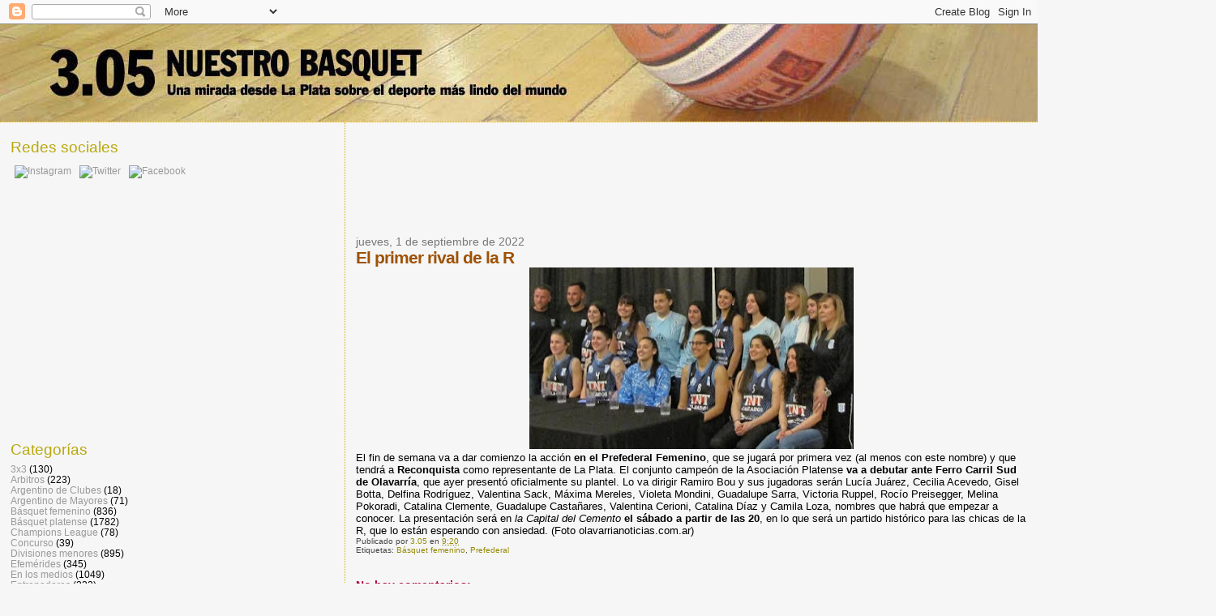

--- FILE ---
content_type: text/html; charset=utf-8
request_url: https://www.google.com/recaptcha/api2/aframe
body_size: 267
content:
<!DOCTYPE HTML><html><head><meta http-equiv="content-type" content="text/html; charset=UTF-8"></head><body><script nonce="yAcAW_J8jKfLCpGdt1wMNA">/** Anti-fraud and anti-abuse applications only. See google.com/recaptcha */ try{var clients={'sodar':'https://pagead2.googlesyndication.com/pagead/sodar?'};window.addEventListener("message",function(a){try{if(a.source===window.parent){var b=JSON.parse(a.data);var c=clients[b['id']];if(c){var d=document.createElement('img');d.src=c+b['params']+'&rc='+(localStorage.getItem("rc::a")?sessionStorage.getItem("rc::b"):"");window.document.body.appendChild(d);sessionStorage.setItem("rc::e",parseInt(sessionStorage.getItem("rc::e")||0)+1);localStorage.setItem("rc::h",'1767646852208');}}}catch(b){}});window.parent.postMessage("_grecaptcha_ready", "*");}catch(b){}</script></body></html>